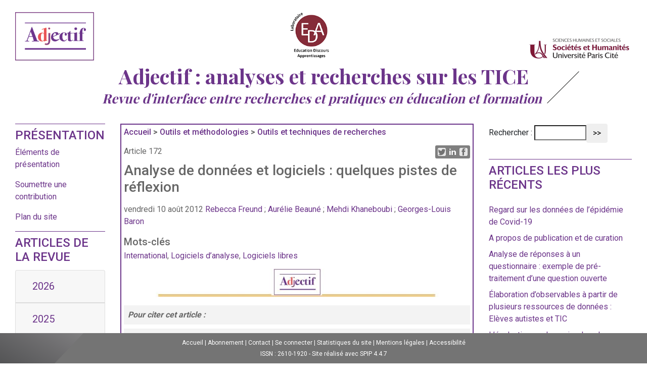

--- FILE ---
content_type: text/html; charset=utf-8
request_url: https://adjectif.net/spip.php?article172
body_size: 16709
content:
<!DOCTYPE html PUBLIC "-//W3C//DTD XHTML 1.0 Strict//EN"
        "http://www.w3.org/TR/xhtml1/DTD/xhtml1-strict.dtd">
<html xmlns="http://www.w3.org/1999/xhtml" xml:lang="fr" lang="fr" dir="ltr">
<head>
	<title>Analyse de données et logiciels : quelques pistes de réflexion - [Adjectif]</title>
		<!-- META DATA -->
	<meta http-equiv="Content-Type" content="text/html; charset=utf-8" />
	<meta http-equiv="Content-language" content="fr" />
	<meta name="language" content="fr" />
	<meta http-equiv="Content-Style-Type" content="text/css" />
	<meta http-equiv="Content-Script-Type" content="text/javascript" />
	<meta name="generator" content="SPIP 4.4.7" />
	<meta name="robots" content="noindex, nofollow" />
	<meta name="googlebot" content="noindex" />
	<!-- <link rel="schema.DCTERMS"  href="http://purl.org/dc/terms/" />
    <link rel="schema.DC"       href="http://purl.org/dc/elements/1.1/" /> -->
    
    <!-- 
    *****
    *****    Perso JPP
    *****
    -->

    <meta name="viewport" content="width=device-width, initial-scale=1, shrink-to-fit=no">

    <!-- Bootstrap -->
    <link rel="stylesheet" href="https://stackpath.bootstrapcdn.com/bootstrap/4.1.1/css/bootstrap.min.css" media="screen" integrity="sha384-WskhaSGFgHYWDcbwN70/dfYBj47jz9qbsMId/iRN3ewGhXQFZCSftd1LZCfmhktB" crossorigin="anonymous">
    <script src="https://code.jquery.com/jquery-3.3.1.slim.min.js" integrity="sha384-q8i/X+965DzO0rT7abK41JStQIAqVgRVzpbzo5smXKp4YfRvH+8abtTE1Pi6jizo" crossorigin="anonymous"></script>
    <script src="https://cdnjs.cloudflare.com/ajax/libs/popper.js/1.14.3/umd/popper.min.js" integrity="sha384-ZMP7rVo3mIykV+2+9J3UJ46jBk0WLaUAdn689aCwoqbBJiSnjAK/l8WvCWPIPm49" crossorigin="anonymous"></script> 
    <script src="https://stackpath.bootstrapcdn.com/bootstrap/4.1.1/js/bootstrap.min.js" integrity="sha384-smHYKdLADwkXOn1EmN1qk/HfnUcbVRZyYmZ4qpPea6sjB/pTJ0euyQp0Mk8ck+5T" crossorigin="anonymous"></script>
    
    <link rel="stylesheet" href="https://use.fontawesome.com/releases/v5.0.13/css/all.css" integrity="sha384-DNOHZ68U8hZfKXOrtjWvjxusGo9WQnrNx2sqG0tfsghAvtVlRW3tvkXWZh58N9jp" crossorigin="anonymous">
     
    <!-- Fonts Google -->
    <link href="https://fonts.googleapis.com/css?family=Playfair+Display:400,700" rel="stylesheet">
    <link href="https://fonts.googleapis.com/css?family=Roboto:300,400,500,700" rel="stylesheet">
    <link href="https://fonts.googleapis.com/css?family=Open+Sans:400,600" rel="stylesheet">    <!-- en remplacement de futura -->
    <!-- Styles -->
    <link rel="stylesheet" href="squelettes/styles/perso.css" media="screen">
    <link rel="stylesheet" href="squelettes/styles/printperso.css" media="print">
    
    <!--
    *****
    *****    Fin perso JPP
    *****
    -->
    
    
        <!-- META article -->
        <meta name="Description" content="La présente contribution vise à donner quelques références élémentaires sur les méthodes et les outils de traitement de données. L’exhaustivité n’y est pas recherchée. Il s’agit plutôt de rassembler un certain nombre d’éléments afin de guider d’éventuels questionnements allant en ce sens." />
          <meta name="Author" content="Georges-Louis Baron, Mehdi Khaneboubi, Aurélie Beauné, Rebecca Freund" />
          <meta name="Keywords" content="Logiciels libres, International, Logiciels d&#039;analyse" />
        <!-- META Dublin Core - voir: http://uk.dublincore.org/documents/dcq-html/  -->
        <meta name="DC.Type" content="Text.Serial.Journal" />
        <meta name="DC.Type.articleType" content="Articles" />
    <meta name="DC.title" content="Analyse de données et logiciels : quelques pistes de réflexion" />
        <meta name="DC.language" scheme="ISO639-1" content="fr" />
        <meta name="DC.identifier" scheme="DCTERMS.URI" content="https://adjectif.net/spip.php?article172" />
        <meta name="DC.source" scheme="DCTERMS.URI" content="https://adjectif.net" />
            <meta name="DC.creator" content="Georges-Louis Baron" /> 
            <meta name="DC.creator" content="Mehdi Khaneboubi" /> 
            <meta name="DC.creator" content="Aurélie Beauné" /> 
            <meta name="DC.creator" content="Rebecca Freund" />
        <meta name="DC.description" content="La pr&#233;sente contribution vise &#224; donner quelques r&#233;f&#233;rences &#233;l&#233;mentaires sur les m&#233;thodes et les outils de traitement de donn&#233;es. L&#039;exhaustivit&#233; n&#039;y est pas recherch&#233;e. Il s&#039;agit plut&#244;t de rassembler un certain nombre d&#039;&#233;l&#233;ments afin de guider d&#039;&#233;ventuels questionnements allant en ce sens." />
            <meta name="DC.subject" content="Logiciels libres; International; Logiciels d&#039;analyse; auteur1:Rebecca; auteur2:Aurélie; auteur3:Mehdi" />
        <meta name="DC.date" scheme="ISO8601" content="2012-08-10T09:30:13Z" />
    

              <link rel="shortcut icon" href="local/cache-gd2/16/ed3f8dbebaf731909448d099e031e1.ico?1730842548" type="image/x-icon" />

              <link rel="alternate" type="application/rss+xml" title="Syndiquer tout le site : Adjectif" href="spip.php?page=backend" />		
	
</head>
<body dir="ltr" class="fr article sect17 rub17 rub37 art172">
<!-- <div id="page" class="article art172"> -->

<div class="container container-adjectif">
<!-- *****************************************************************
	Bandeau, titre du site et menu langue
	Header and main menu (top and right) 
    ************************************************************* -->
	
<!-- L'entete du site -->

<!--  <div id="entete" class="pas_surlignable"> -->
<header>
<script>
  function cache(obj) {
    document.getElementById(obj).style.display='none';
  }
  function montre(obj) {
    document.getElementById(obj).style.display='inline-block';
  }
</script>

<div class="row noprint"> <!-- Bandeau d'entête -->


  <!-- LOGO du site -->
  <div class="col-md-12 d-flex justify-content-between align-items-baseline">
    <!-- <a href="https://adjectif.net" title="Accueil : Adjectif"><img src="squelettes/styles/img/logo-adjectif.png"></a> -->
    <a href="https://adjectif.net" title="Accueil : Adjectif"><img src="squelettes/styles/img/logo-adjectif.png" height="96px"></a>
    <!-- <img src="squelettes/styles/img/logo-FMSH-h138-transp.png" height="48px"> -->
    <img src="squelettes/styles/img/logo-EDA-h138-transp.png" height="96px">
    <!-- <img src="squelettes/styles/img/logo-SHS-descartes-univ-paris-h138-trans.png" height="98px"> -->
    <!-- <img src="squelettes/styles/img/logo-UniversiteParis-Sciences-humaines-et-sociales.png" height="48px" valign="base_line"> -->
    <img src="squelettes/styles/img/logo-paris-cite.png" height="48px" valign="base_line">
  </div>



</div> <!-- (row) bandeau d'entête -->

<!-- <div class="row">
  <div class="col-md-12 mt-2 text-center noprint">
    <img src="squelettes/styles/img/logos-adjectif-2019-transp.png" alt="Logo universités">
  </div>
</div> -->

<div class="row">
  <!-- <div class="col-md-3"></div> -->
  <div class="col-md-12 text-center noprint mb-2" style="position: relative;">
    <h1 class="titre-general">Adjectif : analyses et recherches sur les TICE</h1>
    <p class="titre-general" style="font-size: 1.6em; font-style: italic;">Revue d'interface entre recherches et pratiques en éducation et formation&nbsp;</p>
  <img src="squelettes/styles/img/barobl.png" alt="Barre oblique" style="position: absolute; top: 14px; left: 1067px;">
  </div>
</div>

<!-- </div> -->
</header>
<!-- entete -->
<div class="row">
	
	<!-- Colonne de gauche -->

	<div class="col-md-2 noprint">
		<div style="padding-top: 0.5em; border-top: 1px solid #6C358A;">
  <h4 style="color: #6C358A;">PRÉSENTATION</h4>
  <ul class="mt-2" style="font-size: 1em; line-height: 1.5em; color: #747474;">
    <li class="mb-3">
      <a href="spip.php?article499" class="breves-a">Éléments de présentation</a>
    </li>
    <li class="mb-3">
      <a href="spip.php?article467" class="breves-a">Soumettre une contribution</a>
    </li>
    <li class="mb-3">
      <a href="spip.php?page=plan" class="breves-a">Plan du site</a>
    </li>
  </ul>
</div>

<div  style="padding-top: 0.5em; border-top: 1px solid #6C358A;">
   <h4 style="color: #6C358A; margin-bottom: 0.5em;">ARTICLES DE<br>LA REVUE</h4>

   <div class="accordion" id="accordionColLeftParent">

      <div class="card">
         <div class="card-header" id="heading2025">
            <h5 class="mb-0">
               <button class="btn btn-link breves-a" type="button" data-toggle="collapse" data-target="#collapseOne"
                  aria-expanded="false" aria-controls="collapseOne" onclick="$('#centre').show(); $('#anciens').hide(); $('#thematiques').hide();">
                  2026
               </button>
            </h5>
         </div>
         <div id="collapseOne" class="collapse"
            aria-labelledby="heading2025" data-parent="#accordionColLeftParent">
            <div class="card-body">
               <a href="spip.php?page=numeros&amp;debut=2026-01-01&amp;fin=2026-06-30&amp;ref=2026%20S1" class=" breves-a">2026 - S1</a><br>
               <!-- <a href="spip.php?page=numeros&amp;debut=2026-07-01&amp;fin=2026-12-31&amp;ref=2026%20S2" class=" breves-a">2026 - S2</a><br> -->
            </div>
         </div>
      </div>

      <div class="card">
         <div class="card-header" id="heading2024">
            <h5 class="mb-0">
               <button class="btn btn-link breves-a" type="button" data-toggle="collapse" data-target="#collapseTwo"
                  aria-expanded="false" aria-controls="collapseOne" onclick="$('#centre').show(); $('#anciens').hide(); $('#thematiques').hide();">
                  2025
               </button>
            </h5>
         </div>
         <div id="collapseTwo" class="collapse"
            aria-labelledby="heading2024" data-parent="#accordionColLeftParent">
            <div class="card-body">
               <a href="spip.php?page=numeros&amp;debut=2025-01-01&amp;fin=2025-06-30&amp;ref=2025%20S1" class=" breves-a">2025 - S1</a><br>
               <a href="spip.php?page=numeros&amp;debut=2025-07-01&amp;fin=2025-12-31&amp;ref=2025%20S2" class=" breves-a">2025 - S2</a><br>
            </div>
         </div>
      </div>
         
      <div class="card">
         <div class="card-header" id="headingThree">
            <h5 class="mb-0">
               <button class="btn btn-link collapsed" type="button"  data-toggle="collapse" data-target="#collapseThree"
                  aria-expanded="false" aria-controls="collapseThree" onclick="$('#centre').hide(); $('#anciens').show(); $('#thematiques').hide();">
                  <!-- <a href="spip.php?page=numeros&amp;a=2017&amp;t=0" class=" breves-a">Articles années<br>précédentes</a>  -->
                  <a href="#" class=" breves-a">Articles années<br>précédentes</a> 
               </button>
            </h5>
         </div>
         <div id="collapseThree" class="collapse" aria-labelledby="headingThree" data-parent="#accordionColLeftParent">
            <!-- <div class="card-body">
            </div> -->
         </div>
      </div>  

      <div class="card">
         <div class="card-header" id="headingFour">
            <h5 class="mb-0">
               <button class="btn btn-link collapsed" type="button"  data-toggle="collapse" data-target="#collapseFour"
                  aria-expanded="false" aria-controls="collapseFour" onclick="$('#centre').hide(); $('#anciens').hide(); $('#thematiques').show();">
                  <!-- <a href="spip.php?page=numeros&amp;a=2017&amp;t=0" class=" breves-a">Articles années<br>précédentes</a>  -->
                  <a href="#" class=" breves-a">Numéros<br>Thématiques</a> 
                  <!-- Numéros<br>Thématiques -->
               </button>
            </h5>
         </div>
         <div id="collapseFour" class="collapse" aria-labelledby="headingFour" data-parent="#accordionColLeftParent">
            <!-- <div class="card-body">
            </div> -->
         </div>
      </div>

   </div>
</div>
<div style="padding-top: 0.5em; margin-top: 1em; border-top: 1px solid #6C358A; height: 300px;">
  <h4 style="color: #6C358A; margin-bottom: 0.5em;">SITES ASSOCIÉS</h4>
  <div style="text-align: center;">
    <a href="http://frantice.net/" target="_blank"><img src="squelettes/styles/img/LogoFT.jpg" width="160px" alt="Logo frantice"></a>
    <!-- <a href="http://atief.fr/" target="_blank"><img src="squelettes/styles/img/logo-atief.png" width="70px" alt="Logo Atief"></a> -->
    <!-- <a href="http://ific.auf.org/" target="_blank"><img src="squelettes/styles/img/logo-ific.png" width="70px" alt="Logo IFIC"></a> -->
    <br><br>
    <a href="http://www.epi.asso.fr/" target="_blank"><img src="squelettes/styles/img/logo-epi.png" width="70px" alt="Logo Epi"></a>
    &nbsp;&nbsp;&nbsp;&nbsp;
    <a href="http://sticef.univ-lemans.fr/" target="_blank"><img src="squelettes/styles/img/logo-sticef.png" width="70px"
        alt="Logo Sticef"></a>
  </div>
</div>	</div>

		
		
		<!-- *****************************************************************
			Contenu principal (centre)
			************************************************************* -->
<div class="col-md-7" id="centre">

<!-- *****************************************************************
	Contenu principal (centre)
	Main content (center) 
    ************************************************************* -->

    <div id="bloc-contenu" class="bloc-contenu">
      <div class="article-info-rubrique">
        <h6 class="mb-3">
        <a href="https://adjectif.net" class="breves-a" title="Accueil : Adjectif">Accueil</a>
        
            
              <b class='separateur'>&gt;</b> 
              <a href="https://adjectif.net/spip.php?rubrique17" class="breves-a">Outils et méthodologies</a>
            
              <b class='separateur'>&gt;</b> 
              <a href="https://adjectif.net/spip.php?rubrique37" class="breves-a">Outils et techniques de recherches</a>
            
		</h6>

		<div class="d-flex justify-content-between">
			
			<span>Article 172</span>
			<span><a href="https://twitter.com/intent/tweet?url=https://adjectif.net/spip.php?article172" title="Partager sur Twitter" target="_blank"><img src="squelettes/styles/img/logo-twitter.png" alt="Logo Twitter"></a><a href="https://www.linkedin.com/shareArticle?url=https://adjectif.net/spip.php?article172" title="Partager sur LinkedIn" target="_blank"><img src="squelettes/styles/img/logo-in.png" alt="Logo LinkedIn"></a><a href="https://www.facebook.com/login.php?skip_api_login=1&api_key=966242223397117&signed_next=1&next=https://www.facebook.com/sharer/sharer.php?u=https://adjectif.net/spip.php?article172&cancel_url=https://www.facebook.com/dialog/close_window/?app_id=966242223397117&connect=0=_&display=popup&locale=fr_FR" title="Partager sur Facebook" target="_blank"><img src="squelettes/styles/img/logo-facebook.png" alt="Logo Facebook"></a></span>
		</div>
	
        
        
        <div class="ligne-debut"></div><!-- ligne-debut -->
      </div><!-- article-info-rubrique -->
      
      <div class="cartouche">
			
			
			<h3 class="titre-article">Analyse de données et logiciels&nbsp;: quelques pistes de réflexion</h3>
            
      		<div class="detail mb-2">
				<span class="date">vendredi 10 août 2012</span>
                 
				<span class="auteurs"><a href="spip.php?auteur43" class="breves-a" title="Rebecca Freund">Rebecca Freund</a>
    
 ;
    
        <a href="spip.php?auteur22" class="breves-a" title="Aurélie Beauné">Aurélie Beauné</a>
    
 ;
    
        <a href="spip.php?auteur14" class="breves-a" title="Mehdi Khaneboubi">Mehdi Khaneboubi</a>
    


    ;
    
        <a href="spip.php?auteur2" class="breves-a" title="Georges-Louis Baron">Georges-Louis Baron</a></span>
     		 </div><!-- detail -->
		
		<!-- Mots cles -->
		
		
			<div id="mots-cles_associes">
				<h5 class="mb-1" style="font-size: 1.25em;">Mots-clés</h5>
				
					<a href="spip.php?mot83" class="breves-a" title="info articles lies mot">International</a>,
					<a href="spip.php?mot109" class="breves-a" title="info articles lies mot">Logiciels d&#8217;analyse</a>,
					<a href="spip.php?mot78" class="breves-a" title="info articles lies mot">Logiciels libres</a>
			</div>
		
             
    <div class="ligne-debut"></div>		
      </div><!-- cartouche -->
<div style="clear: both;"></div>

		<div class="chapo"><div class='spip_document_356 spip_document spip_documents spip_document_image spip_documents_center spip_document_center'>
<figure class="spip_doc_inner">

 <a href="IMG/jpg/logoadjectiftraitorangehaut.jpg"  class="spip_doc_lien mediabox" type="image/jpeg">
		<img src='local/cache-vignettes/L560xH57/logoadjectiftraitorangehaut-357de.jpg?1730842620' width='560' height='57' alt='' /></a>
</figure>
</div>
<p><i> <strong>Pour citer cet article&nbsp;:</strong> </i></p>
<p>Freund Rebecca, Beauné Aurélie, Khaneboubi Mehdi et Baron Georges-Louis (2012). Analyse de données et logiciels&nbsp;: quelques pistes de réflexion. <i>Adjectif.net</i> [En ligne] <a href="http://www.adjectif.net/spip/spip.php?article172" class="spip_url spip_out auto" rel="nofollow external">http://www.adjectif.net/spip/spip.php?article172</a></p>
<p><i> <strong>Résumé&nbsp;:</strong> </i></p>
<p>Les logiciels de traitement de données sont nombreux et puissants. Désormais, toute recherche à caractère empirique y a recours. Ils permettent de repérer un ordre dans ce qui semble à l’œil nu un fatras, d’identifier des relations entre variables, des liaisons statistiques, de conduire des tests statistiques. On les utilise en particulier massivement dans le cadre d’approches qualitatives où le matériau travaillé est un texte, une transcription d’entretien par exemple. L’utilisation de ces logiciels demande une certaine compréhension du processus réalisé. Surtout, ils font uniquement partie d’une étape préalable à l’importante question de l’interprétation des résultats.</p>
<p><i> <strong>Mots clés&nbsp;: </strong> </i></p>
<p>International, Logiciels d’analyse, Logiciels libres</p>
<div class='spip_document_357 spip_document spip_documents spip_document_image spip_documents_center spip_document_center'>
<figure class="spip_doc_inner">

 <a href="IMG/jpg/logocctraitorangebas.jpg"  class="spip_doc_lien mediabox" type="image/jpeg">
		<img src='local/cache-vignettes/L560xH44/logocctraitorangebas-3b2ec.jpg?1730842620' width='560' height='44' alt='' /></a>
</figure>
</div></div>
		<div class="texte"><h2 class="spip">Ressources et outils génériques</h2>
<p>Face à la prolifération d’outils de traitement des données d’enquête ainsi qu’aux discours promotionnels, il n’est pas très facile de s’y retrouver. Voici un échantillon de références générales.</p>
<ul class="spip" role="list"><li>L’ouvrage rédigé par Philippe Cibois portant sur les méthodes d’analyse d’enquêtes et édité en 2005 est un classique. Il est maintenant librement téléchargeable en ligne&nbsp;: Cibois, P. (2007). <i>Les méthodes d’analyse d’enquêtes</i>. Que sais-je&nbsp;? Paris&nbsp;: Presses Universitaires de France. Consulté le 8 août 2012, disponible sur&nbsp;: <br class='autobr' />
<a href="http://classiques.uqac.ca/contemporains/cibois_philippe/metho_analyse_enquetes/metho_analyse_enquetes.html" class="spip_out" rel="external">http://classiques.uqac.ca/contemporains/cibois_philippe/metho_analyse_enquetes/metho_analyse_enquetes.html</a></li></ul><ul class="spip" role="list"><li>Certains <a href="http://forums.futura-sciences.com/logiciel-software-open-source/178388-logiciel-de-traitement-de-donnees-me-conseillez.html" class="spip_out" rel="external">forums</a> peuvent, par exemple, être source d’aiguillages diversifiés.</li></ul><ul class="spip" role="list"><li>La <a href="http://www.framasoft.net/" class="spip_out" rel="external">plateforme Framasoft</a> consacrée aux logiciels libres (qui ne sont pas nécessairement gratuits) organise en fonction d’un classement thématique des outils diversifiés&nbsp;; il est également possible d’y rechercher des outils spécifiques.</li></ul><ul class="spip" role="list"><li>La <a href="http://fr.wikipedia.org/wiki/Comparaison_de_logiciels_de_statistiques" class="spip_out" rel="external">page Wikipedia</a> consacrée aux logiciels de traitement statistique permet d’appréhender succinctement les logiciels disponibles.</li></ul><ul class="spip" role="list"><li>La <a href="http://www.content-analysis.de/software" class="spip_out" rel="external">plateforme content-analysis.de</a> rassemble également un certain nombre de logiciels pour l’analyse des données, l’ensemble du contenu est en langue anglaise.</li></ul><ul class="spip" role="list"><li>Le <a href="http://cmap.ihmc.us/" class="spip_out" rel="external">logiciel CMAP</a> correspond à un outil de construction de cartes mentales. Libre et gratuit, ce logiciel peut aussi bien servir la préparation des enquêtes qu’à leurs présentations finales.</li></ul>
<p>On présentera par la suite trois outils d’analyses statistiques qui n’illustrent pas nécessairement toute la variété des outils, mais qui sont puissants et utilisés par diverses communautés de chercheurs. Nous n’aborderons donc pas dans cette contribution plusieurs autres produits qui sont très utilisés dans le monde la recherche, en particulier ALCESTE<span class="spip_note_ref">&nbsp;[<a href="#nb1" class="spip_note" rel="appendix" title="http://fr.wikipedia.org/wiki/Alceste_%28logiciel%29" id="nh1">1</a>]</span> pour l’analyse de textes (avec sa variante libre IRAMUTEQ<span class="spip_note_ref">&nbsp;[<a href="#nb2" class="spip_note" rel="appendix" title="http://www.iramuteq.org" id="nh2">2</a>]</span>), SPHINX<span class="spip_note_ref">&nbsp;[<a href="#nb3" class="spip_note" rel="appendix" title="www.lesphinx-developpement.fr/" id="nh3">3</a>]</span> et NVIVO<span class="spip_note_ref">&nbsp;[<a href="#nb4" class="spip_note" rel="appendix" title="http://www.qsrinternational.com/other-languages_french.aspx" id="nh4">4</a>]</span>, très employé aux États-Unis.</p>
<h2 class="spip">Trois exemples de logiciels d’analyses statistiques</h2>
<p>Cette présentation constitue une première présentation de logiciels couramment utilisés dans les milieux universitaires. Ces trois logiciels sont disponibles pour Windows, MacOs et Linux. Il est n’est sans doute pas inutile de rappeler ici que, quel que soit le logiciel utilisé, quatre grandes étapes jalonnent le processus d’analyse de données&nbsp;: l’importation des données, leurs <i>toilettages</i>, l’analyse statistique et l’interprétation des résultats.</p>
<p><strong>Un logiciel libre&nbsp;: R</strong></p>
<p>Similaire au langage de programmation <i>S</i> développé dans les laboratoires Bell, <a href="http://cran.r-project.org/" class="spip_out" rel="external"><i>R</i></a> <a href="http://cran.r-project.org/" class="spip_out" rel="external">est un langage et un logiciel</a> de traitement statistique qui fait partie des projets GNU (acronyme récursif signifiant&nbsp;: <strong>G</strong><i>nu’s </i><strong>N</strong><i>ot </i><strong>U</strong><i>nix</i>) lancés par Richard Stallman en 1984 qui manifestait la possibilité d’échanger des programmes librement et légalement (voir la page Wikipédia <a href="http://fr.wikipedia.org/wiki/GNU" class="spip_out" rel="external">dédiée</a>). Du point de vue du traitement statistique, <i>R</i> permet de réaliser toutes les analyses et représentations graphiques imaginables, les fonctions statistiques sont <i>up to date</i>, ouvertes et soumises à un processus de validation par les pairs. Il est intéressant de signaler que les logiciels <i>SAS</i>, <i>Statistica</i> ou <i>SPSS</i> intègrent <i>R</i> dans leurs interfaces.</p>
<p>La prise en main de <i>R</i> n’est pas nécessairement évidente, mais il existe de nombreuses communautés actives permettant de parer aux difficultés rencontrées lors des premières utilisations. On citera&nbsp;:</p>
<ul class="spip" role="list"><li>Le document d’initiation de Julien Barnier <a href="http://alea.fr.eu.org/pages/intro-R" class="spip_out" rel="external"><i>Introduction à R</i></a><i>,</i></li><li>La page des documents d’initiations multilingues sur le <a href="http://cran.r-project.org/other-docs.html" class="spip_out" rel="external">site du projet</a>,</li><li>La liste de discussion en français <a href="https://groupes.renater.fr/sympa/info/r-soc" class="spip_out" rel="external">R-soc</a>,</li><li>Le <a href="http://abcdr.2sigma.fr/" class="spip_out" rel="external">site collaboratif de partage d’astuces</a>,</li><li>Le <a href="http://forums.cirad.fr/logiciel-R/" class="spip_out" rel="external">forum francophone des utilisateurs</a> de <i>R</i>,</li><li>Des tutoriels vidéos sont également disponibles sur le <a href="http://www3.unil.ch/wpmu/asi/" class="spip_out" rel="external">site de l’Université de Lausanne</a>.</li></ul>
<p>On trouvera des ressources en anglais notamment sur le site d’aide <a href="http://stackoverflow.com/questions/tagged/r" class="spip_out" rel="external">Stack Overflow</a>, sur la liste de discussion officielle <a href="https://stat.ethz.ch/mailman/listinfo/r-help" class="spip_out" rel="external">R help</a><i>, et/ou</i> avec le hashtag <a href="https://twitter.com/#!/search/?q=%23rstats&amp;src=hash" class="spip_out" rel="external"><i>#rstats</i></a> sur <i>twitter</i>.</p>
<p>Dans sa forme minimale, le logiciel <i>R</i> se présente sous la forme d’une console presque nue, mais il existe différentes interfaces graphiques permettant de faciliter les premières manipulations&nbsp;:</p>
<ul class="spip" role="list"><li>On recommandera tout particulièrement l’environnement <a href="http://rstudio.org/" class="spip_out" rel="external">Rstudio</a> qui est multiplateforme,</li><li><a href="http://socserv.mcmaster.ca/jfox/Misc/Rcmdr/%7CRcmdr" class="spip_out" rel="external">R-commander</a> qui ajoute des menus et une interface graphique au langage (fonctionne aussi indépendamment du système d’exploitation utilisé),</li><li>On citera aussi le <i>fork</i> <a href="http://www.red-r.org/" class="spip_out" rel="external">Red-R</a> qui permet de concevoir l’analyse statistique comme des flux de données.</li></ul>
<p>Si l’apprentissage de <i>R</i>, proche de celui d’un langage de programmation, a tendance à effrayer les novices, R reste un des logiciels de traitement statistique les plus utilisé grâce à la variété des analyses possible et la simplicité de la manipulation des données.</p>
<p><strong>Deux logiciels propriétaires très répandus</strong></p>
<p><i>SPSS</i></p>
<p>Le logiciel <i>SPSS</i> est un des plus populaires pour le traitement des données. Créé en 1968, <i>SPSS</i> est très puissant et dispose d’un très grand nombre de fonctions statistiques. Il est disponible en plusieurs versions avec des fonctions spécialisées. Comme il est très populaire, il y a beaucoup de tutoriels disponibles, dont la plupart sont en anglais. On peut citer, parmi les tutoriels&nbsp;:</p>
<ul class="spip" role="list"><li><a href="http://pages.usherbrooke.ca/spss/" class="spip_out" rel="external">Le site</a> en français de formation à distance de l’université de Sherbrooke.</li><li>Une <a href="http://www.youtube.com/playlist?list=UUIuf4jkF7kB7wgrrWQIUcpg&amp;feature=plcp" class="spip_out" rel="external">série de vidéos en français</a>, concernant la régression linéaire multiple et l’ANOVA.</li><li>Une <a href="http://www.indiana.edu/~statmath/stat/spss/win/" class="spip_out" rel="external">page de l’Université d’Indiana</a>, pour démarrer sur SPSS en anglais&nbsp;;</li><li>Une <a href="http://www.youtube.com/watch?v=eTHvlEzS7qQ" class="spip_out" rel="external">introduction filmée</a> en anglais sur YouTube.</li></ul>
<p><i>Modalisa</i></p>
<p>La première version de Modalisa, sortie en 1987, avait été baptisée &#171;&nbsp;Sherlock&nbsp;&#187;<span class="spip_note_ref">&nbsp;[<a href="#nb5" class="spip_note" rel="appendix" title="extrait de la pageWikipédia" id="nh5">5</a>]</span>&nbsp;: l’ambition était de constituer un outil accessible tant aux informaticiens qu’aux néophytes en matière d’informatique ou de statistiques et il a été réédité par Philippe Chappot et Jean-Luc Van Impe.</p>
<p>Il permet de gérer les réponses quantitatives et qualitatives des enquêtes&nbsp;: les données peuvent être inventoriées en fonction de trois catégories couvrant les questions fermées, les questions à choix multiples ou celles ouvertes (réponse unique, réponses multiples, texte). On peut ensuite visualiser les résultats de l’analyse au moyen de courbes et de graphiques diversifiés (histogrammes, camemberts, boîtes à moustache, etc). Le logiciel permet des tris croisés et comporte beaucoup de fonctions qui sont détaillées en ligne sur le site de Modalisa dans la rubrique <a href="http://www.modalisa.com/2Logiciel.htm" class="spip_out" rel="external">Logiciel</a>. La rubrique &#171;&nbsp;ressources&nbsp;&#187; de ce même site comporte plusieurs tutoriels non animés.</p>
<p>On mentionnera donc finalement une série de six tutoriels vidéos assez clairs et d’une durée moyenne de cinq minutes, accessibles en ligne sur YouTube, qui présentent une version un peu ancienne mais dont les bases restent assez similaires&nbsp;:</p>
<ol class="spip" role="list"><li><a href="http://www.youtube.com/watch?v=mTZDJ6ahNNw" class="spip_out" rel="external">Installation et premiers pas</a></li><li><a href="http://www.youtube.com/watch?v=V5J6Lbj0RTM" class="spip_out" rel="external">Les tris croisés, χ² (Khi carré) et insertion des graphiques dans un document texte</a></li><li> <a href="http://www.youtube.com/watch?v=cuYEU3i3_R4" class="spip_out" rel="external">Reprise du χ² (Khi carré), recodage/regroupement de variables et différents types de question</a></li><li><a href="http://www.youtube.com/watch?v=KmCr1JBWfJQ" class="spip_out" rel="external">Traitement des questions de type &#171;&nbsp;texte&nbsp;&#187;, recherche d’occurrences, fréquences, regroupement, dictionnaire</a>…</li><li><a href="http://www.youtube.com/watch?v=dWn-BP4EQVA" class="spip_out" rel="external">Sous populations et variables spéciales</a></li><li><a href="http://www.youtube.com/watch?v=smMawhJRRmQ" class="spip_out" rel="external">Indice synthétique, variable score</a></li></ol>
<p><i>Modalisa</i> présente l’originalité de mettre à disposition des utilisateurs des fonctions issues des écoles statistiques françaises comme le pourcentage d&#8217;écart maximal pour le test de khi deux de contingence, ou l&#8217;analyse factorielle des correspondances.</p>
<p>Comme nous l&#8217;avons déjà dit, bien d’autres systèmes existent, chacun ayant des fonctionnalités propres et des possibilités spécifiques. On citera par exemple le logiciel libre et gratuit <a href="http://gretl.sourceforge.net/" class="spip_out" rel="external">Gretl</a> spécialisé dans le traitement de séries chronologiques. Le plus important, sans doute, est d’utiliser un produit courant dans le laboratoire ou le milieu où on travaille, afin de pouvoir bénéficier de ressources et s&#8217;inscrire dans une communauté de pratique. Il convient d&#8217;utiliser ces logiciels avec parcimonie et à bon escient, en se concentrant sur les types de traitement que l’on maîtrise suffisamment. L’enjeu est d’être ensuite capable d’interpréter correctement les résultats obtenus.</p></div>
		
		<div class="notes"><div id="nb1">
<p><span class="spip_note_ref">[<a href="#nh1" class="spip_note" title="Notes 1" rev="appendix">1</a>]&nbsp;</span><a href="http://fr.wikipedia.org/wiki/Alceste_%28logiciel%29" class="spip_out" rel="external">http://fr.wikipedia.org/wiki/Alceste_%28logiciel%29</a></p>
</div><div id="nb2">
<p><span class="spip_note_ref">[<a href="#nh2" class="spip_note" title="Notes 2" rev="appendix">2</a>]&nbsp;</span><a href="http://www.iramuteq.org/" class="spip_out" rel="external">http://www.iramuteq.org</a></p>
</div><div id="nb3">
<p><span class="spip_note_ref">[<a href="#nh3" class="spip_note" title="Notes 3" rev="appendix">3</a>]&nbsp;</span><a href="http://www.lesphinx-developpement.fr/" class="spip_out" rel="external">www.lesphinx-developpement.fr/</a></p>
</div><div id="nb4">
<p><span class="spip_note_ref">[<a href="#nh4" class="spip_note" title="Notes 4" rev="appendix">4</a>]&nbsp;</span><a href="http://www.qsrinternational.com/other-languages_french.aspx" class="spip_out" rel="external">http://www.qsrinternational.com/other-languages_french.aspx</a></p>
</div><div id="nb5">
<p><span class="spip_note_ref">[<a href="#nh5" class="spip_note" title="Notes 5" rev="appendix">5</a>]&nbsp;</span>extrait de la <a href="http://fr.wikipedia.org/wiki/Modalisa" class="spip_out" rel="external">page</a>Wikipédia</p>
</div></div>
		
		<br class="nettoyeur noprint" />


		

		
		
		<!-- Derniers articles des auteurs de l'article -->
		
			<div class="ps noprint" id="articles-recents-auteur">
				
				<h4><a href="spip.php?auteur22" class="breves-a" title="Aurélie Beauné">Aurélie Beauné</a></h4>	
					
					<h5><em>Articles de cet auteur</em></h5>
					<ul>
						
						<li>	
							<a href="spip.php?article421" class="breves-a" title="Ce document fait état des activités associées à l’animation du portique Adjectif.net en 2016. Il retrace les évolutions du projet, celles de l’équipe responsable depuis la création du site et tâche de déterminer les perspectives envisageables dans un contexte, par nature, changeant.">Rapport d’activités du portique Adjectif.net en 2016</a>
						</li>
							
						<li>	
							<a href="spip.php?article380" class="breves-a" title="Ce document fait état des activités associées à l’animation du portique Adjectif.net en 2015.">Les activités du portique Adjectif.net en 2015</a>
						</li>
							
						<li>	
							<a href="spip.php?article369" class="breves-a" >Contribution à l&#8217;étude des pratiques instrumentées des formateurs d&#8217;adultes&nbsp;: le cas du Diplôme Initial de Langue Française (DILF)</a>
						</li>
							
						<li>	
							<a href="spip.php?article334" class="breves-a" title="Cette contribution présente un ensemble de ressources bibliographiques relatives au thème de l&#039;apprentissage mobile dans les pays du sud. Elle se base sur le travail réalisé par l&#039;équipe du portique ADJECTIF dans le cadre de la première phase du projet VSTICE.">À propos d&#8217;apprentissage mobile dans les pays du sud</a>
						</li>
							
						<li>	
							<a href="spip.php?article329" class="breves-a" title="Ce texte fait synthétiquement le point sur les activités du portique ADJECTIF (Accompagnement décentralisé des Jeunes Chercheurs en TIC dans un cadre Francophone) dans un contexte de redéfinition de ses objectifs et de recherche de soutiens symboliques, matériels ou financiers qui pourraient les stimuler dans l’avenir.">À propos de l’activité du portique ADJECTIF en 2014</a>
						</li>
							
						<li><a href="spip.php?auteur22" class="breves-a" title="suite">[...]</a></li>
					</ul>
					
				
				<h4><a href="spip.php?auteur2" class="breves-a" title="Georges-Louis Baron">Georges-Louis Baron</a></h4>	
					
					<h5><em>Articles de cet auteur</em></h5>
					<ul>
						
						<li>	
							<a href="spip.php?article656" class="breves-a" title="Cet article présente un bilan d&#039;activité de la revue Adjectif : analyses et recherches sur les TICE pour l&#039;année 2025 ainsi que des pistes de réflexion.">Bref compte rendu d’activité 2025 pour adjectif.net</a>
						</li>
							
						<li>	
							<a href="spip.php?article647" class="breves-a" title="Cette contribution est une analyse de données relativement aux compétences des élèves en littératie des données">Quelles compétences en littératie des données des lycéens&nbsp;?</a>
						</li>
							
						<li>	
							<a href="spip.php?article639" class="breves-a" title="Cet article présente le rapport d&#039;activité de la revue Adjectif : analyses et recherches sur les TICE pour l&#039;année 2024.">Synthèse sur le fonctionnement de la revue Adjectif.net en 2024</a>
						</li>
							
						<li>	
							<a href="spip.php?article632" class="breves-a" title="Les lignes qui suivent proposent des réflexions sur l&#039;IA en éducation.">L’IA générative en éducation&nbsp;: quelques pistes de recherche</a>
						</li>
							
						<li>	
							<a href="spip.php?article630" class="breves-a" title="Cet éditorial présente des synthèses des ateliers tenus lors du colloque Didapro 10 qui s&#039;est tenu fin janvier 2024 à Louvain la Neuve">Editorial du numéro thématique 2024-01 de la revue Adjectif</a>
						</li>
							
						<li><a href="spip.php?auteur2" class="breves-a" title="suite">[...]</a></li>
					</ul>
					
				
				<h4><a href="spip.php?auteur14" class="breves-a" title="Mehdi Khaneboubi">Mehdi Khaneboubi</a></h4>	
					
					<h5><em>Articles de cet auteur</em></h5>
					<ul>
						
						<li>	
							<a href="spip.php?article594" class="breves-a" title="Dans cet article, les auteurs présentent une ressource pouvant être proposée dans le cadre de formations à l&#039;informatique.">Un espace de formation francophone des enseignants, dédié à l’apprentissage de l’informatique, dans le secondaire</a>
						</li>
							
						<li>	
							<a href="spip.php?article508" class="breves-a" title="Cet article précise l&#039;appel à communication thématique de la revue Adjectif : Production d’écrits et technologies, coordonné par Emmanuelle Voulgre et Mehdi Khaneboubi">Production d’écrits et technologies&nbsp;: appel à communication thématique de la revue Adjectif</a>
						</li>
							
						<li>	
							<a href="spip.php?article536" class="breves-a" title="L&#039;appel à communication thématique de la revue Adjectif : Production d’écrits et technologies est prolongé jusqu&#039;au 30 juin 2020.">Prolongement de l&#8217;appel à contribution sur la production d&#8217;écrits et technologies</a>
						</li>
							
						<li>	
							<a href="spip.php?article529" class="breves-a" title="Cette contribution explique comment produire des documents multimédias sans recours à un traitement de texte classique."> Produire un texte, structuré, sans traitement de texte </a>
						</li>
							
						<li>	
							<a href="spip.php?article524" class="breves-a" title="Cet article à caractère méthodologique présente un cas concret d&#039;analyse de données publiques relativement à la pandémie de coronavirus.">Regard sur les données de l’épidémie de Covid-19</a>
						</li>
							
						<li><a href="spip.php?auteur14" class="breves-a" title="suite">[...]</a></li>
					</ul>
					
				
				<h4><a href="spip.php?auteur43" class="breves-a" title="Rebecca Freund">Rebecca Freund</a></h4>	
					
					<h5><em>Articles de cet auteur</em></h5>
					<ul>
						
						<li>	
							<a href="spip.php?article171" class="breves-a" >Soumettre une contribution</a>
						</li>
							
						<li><a href="spip.php?auteur43" class="breves-a" title="suite">[...]</a></li>
					</ul>
					
				
			</div><!-- notes chapo -->
		

		

		<!-- Forums -->
		
		<div class="noprint">
		
	</div>

	</div><!-- bloc-contenu -->


<!-- </div> -->

</div> <!-- col-md-7 -->

<div class="col-md-7" id="anciens" style="display: none;">
		<div id="bloc-contenu" >
        <div class="edito-titre bloc-contenu">
            <h4>ARTICLES ANNÉES PRÉCÉDENTES</h4>
            <div  style="padding-top: 0.5em; border-top: 1px solid #6C358A;">
                <!-- <h4 style="color: #6C358A; margin-bottom: 0.5em;">ARTICLES DE LA REVUE</h4> -->
                
                <div class="accordion" id="accordionColCenterParent">

                    <div class="card">
                        <div class="card-header" id="heading2024">
                            <h5 class="mb-0">
                                <button class="btn btn-link breves-a" type="button" data-toggle="collapse"
                                data-target="#collapse2024"
                                aria-expanded="false" aria-controls="collapse2024">
                                2024
                                </button>
                            </h5>
                        </div>
                        <div id="collapse2024" class="collapse" aria-labelledby="heading2024" data-parent="#accordionColCenterParent">
                            <div class="card-body">
                                <a href="spip.php?page=numeros&amp;debut=2024-01-01&amp;fin=2024-06-30&amp;ref=2024%20S1" class=" breves-a">2024 - S1</a><br>
                                <a href="spip.php?page=numeros&amp;debut=2024-07-01&amp;fin=2024-12-31&amp;ref=2024%20S2" class=" breves-a">2024 - S2</a><br>
                            </div>
                        </div>
                    </div>

                    <div class="card">
                        <div class="card-header" id="heading2023">
                            <h5 class="mb-0">
                                <button class="btn btn-link breves-a" type="button" data-toggle="collapse"
                                data-target="#collapse2023"
                                aria-expanded="false" aria-controls="collapse2023">
                                2023
                                </button>
                            </h5>
                        </div>
                        <div id="collapse2023" class="collapse" aria-labelledby="heading2023" data-parent="#accordionColCenterParent">
                            <div class="card-body">
                                <a href="spip.php?page=numeros&amp;debut=2023-01-01&amp;fin=2023-06-30&amp;ref=2023%20S1" class=" breves-a">2023 - S1</a><br>
                                <a href="spip.php?page=numeros&amp;debut=2023-07-01&amp;fin=2023-12-31&amp;ref=2023%20S2" class=" breves-a">2023 - S2</a><br>
                            </div>
                        </div>
                    </div>

                    <div class="card">
                        <div class="card-header" id="heading2022">
                            <h5 class="mb-0">
                                <button class="btn btn-link breves-a" type="button" data-toggle="collapse"
                                data-target="#collapse2022"
                                aria-expanded="false" aria-controls="collapse2022">
                                2022
                                </button>
                            </h5>
                        </div>
                        <div id="collapse2022" class="collapse" aria-labelledby="heading2022" data-parent="#accordionColCenterParent">
                            <div class="card-body">
                                <a href="spip.php?page=numeros&amp;debut=2022-01-01&amp;fin=2022-03-31&amp;ref=2022%20T1" class=" breves-a">2022 - T1</a><br>
                                <a href="spip.php?page=numeros&amp;debut=2022-04-01&amp;fin=2022-06-30&amp;ref=2022%20T2" class=" breves-a">2022 - T2</a><br>
                                <a href="spip.php?page=numeros&amp;debut=2022-07-01&amp;fin=2022-09-30&amp;ref=2022%20T3" class=" breves-a">2022 - T3</a><br>
                                <a href="spip.php?page=numeros&amp;debut=2022-10-01&amp;fin=2022-12-31&amp;ref=2022%20T4" class=" breves-a">2022 - T4</a>  
                            </div>
                        </div>
                    </div>

                    <div class="card">
                        <div class="card-header" id="heading2021">
                            <h5 class="mb-0">
                                <button class="btn btn-link breves-a" type="button" data-toggle="collapse"
                                data-target="#collapse2021"
                                aria-expanded="false" aria-controls="collapse2021">
                                2021
                                </button>
                            </h5>
                        </div>
                        <div id="collapse2021" class="collapse" aria-labelledby="heading2021" data-parent="#accordionColCenterParent">
                            <div class="card-body">
                                <a href="spip.php?page=numeros&amp;debut=2021-01-01&amp;fin=2021-03-31&amp;ref=2021%20T1" class=" breves-a">2021 - T1</a><br>
                                <a href="spip.php?page=numeros&amp;debut=2021-04-01&amp;fin=2021-06-30&amp;ref=2021%20T2" class=" breves-a">2021 - T2</a><br>
                                <a href="spip.php?page=numeros&amp;debut=2021-07-01&amp;fin=2021-09-30&amp;ref=2021%20T3" class=" breves-a">2021 - T3</a><br>
                                <a href="spip.php?page=numeros&amp;debut=2021-10-01&amp;fin=2021-12-31&amp;ref=2021%20T4" class=" breves-a">2021 - T4</a>  
                            </div>
                        </div>
                    </div>

                    <div class="card">
                        <div class="card-header" id="heading2020">
                            <h5 class="mb-0">
                                <button class="btn btn-link breves-a" type="button" data-toggle="collapse"
                                data-target="#collapse2020"
                                aria-expanded="false" aria-controls="collapse2020">
                                2020
                                </button>
                            </h5>
                        </div>
                        <div id="collapse2020" class="collapse" aria-labelledby="heading2020" data-parent="#accordionColCenterParent">
                            <div class="card-body">
                                <a href="spip.php?page=numeros&amp;debut=2020-01-01&amp;fin=2020-03-31&amp;ref=2020%20T1" class=" breves-a">2020 - T1</a><br>
                                <a href="spip.php?page=numeros&amp;debut=2020-04-01&amp;fin=2020-06-30&amp;ref=2020%20T2" class=" breves-a">2020 - T2</a><br>
                                <a href="spip.php?page=numeros&amp;debut=2020-07-01&amp;fin=2020-09-30&amp;ref=2020%20T3" class=" breves-a">2020 - T3</a><br>
                                <a href="spip.php?page=numeros&amp;debut=2020-10-01&amp;fin=2020-12-31&amp;ref=2020%20T4" class=" breves-a">2020 - T4</a>  
                            </div>
                        </div>
                    </div>

                    <div class="card">
                        <div class="card-header" id="heading2019">
                            <h5 class="mb-0">
                                <button class="btn btn-link breves-a" type="button" data-toggle="collapse"
                                data-target="#collapse2019"
                                aria-expanded="false" aria-controls="collapse2019">
                                2019
                                </button>
                            </h5>
                        </div>
                        <div id="collapse2019" class="collapse" aria-labelledby="heading2019" data-parent="#accordionColCenterParent">
                            <div class="card-body">
                                <a href="spip.php?page=numeros&amp;debut=2019-01-01&amp;fin=2019-03-31&amp;ref=2019%20T1" class=" breves-a">2019 - T1</a><br>
                                <a href="spip.php?page=numeros&amp;debut=2019-04-01&amp;fin=2019-06-30&amp;ref=2019%20T2" class=" breves-a">2019 - T2</a><br>
                                <a href="spip.php?page=numeros&amp;debut=2019-07-01&amp;fin=2019-09-30&amp;ref=2019%20T3" class=" breves-a">2019 - T3</a><br>
                                <a href="spip.php?page=numeros&amp;debut=2019-10-01&amp;fin=2019-12-31&amp;ref=2019%20T4" class=" breves-a">2019 - T4</a>  
                            </div>
                        </div>
                    </div>

                    <div class="card">
                        <div class="card-header" id="heading2018">
                            <h5 class="mb-0">
                                <button class="btn btn-link breves-a" type="button" data-toggle="collapse"
                                data-target="#collapse2018"
                                aria-expanded="false" aria-controls="collapse2018">
                                2018
                                </button>
                            </h5>
                        </div>
                        <div id="collapse2018" class="collapse" aria-labelledby="heading2018" data-parent="#accordionColCenterParent">
                            <div class="card-body">
                                <a href="spip.php?page=numeros&amp;debut=2018-01-01&amp;fin=2018-03-31&amp;ref=2018%20T1" class=" breves-a">2018 - T1</a><br>
                                <a href="spip.php?page=numeros&amp;debut=2018-04-01&amp;fin=2018-06-30&amp;ref=2018%20T2" class=" breves-a">2018 - T2</a><br>
                                <a href="spip.php?page=numeros&amp;debut=2018-07-01&amp;fin=2018-09-30&amp;ref=2018%20T3" class=" breves-a">2018 - T3</a><br>
                                <a href="spip.php?page=numeros&amp;debut=2018-10-01&amp;fin=2018-12-31&amp;ref=2018%20T4" class=" breves-a">2018 - T4</a>  
                            </div>
                        </div>
                    </div>

                    <div class="card">
                        <div class="card-header" id="heading2017">
                            <h5 class="mb-0">
                                <button class="btn btn-link breves-a" type="button" data-toggle="collapse"
                                data-target="#collapse2017"
                                aria-expanded="false" aria-controls="collapse2017">
                                2017
                                </button>
                            </h5>
                        </div>
                        <div id="collapse2017" class="collapse" aria-labelledby="heading2017" data-parent="#accordionColCenterParent">
                            <div class="card-body">
                                <a href="spip.php?page=numeros&amp;debut=2017-01-01&amp;fin=2017-03-31&amp;ref=2017%20T1" class=" breves-a">2017 - T1</a><br>
                                <a href="spip.php?page=numeros&amp;debut=2017-04-01&amp;fin=2017-06-30&amp;ref=2017%20T2" class=" breves-a">2017 - T2</a><br>
                                <a href="spip.php?page=numeros&amp;debut=2017-07-01&amp;fin=2017-09-30&amp;ref=2017%20T3" class=" breves-a">2017 - T3</a><br>
                                <a href="spip.php?page=numeros&amp;debut=2017-10-01&amp;fin=2017-12-31&amp;ref=2017%20T4" class=" breves-a">2017 - T4</a>  
                            </div>
                        </div>
                    </div>
                
                       <div class="card">
                          <div class="card-header" id="heading2016">
                             <h5 class="mb-0">
                                <button class="btn btn-link breves-a collapsed" type="button" data-toggle="collapse"
                                   data-target="#collapse2016"
                                   aria-expanded="false" aria-controls="collapse2016">
                               2016
                                </button>
                             </h5>
                          </div>
                          <div id="collapse2016" class="collapse" aria-labelledby="heading2016"
                             data-parent="#accordionColCenterParent">
                             <div class="card-body">
                                <a href="spip.php?page=numeros&amp;debut=2016-01-01&amp;fin=2016-03-31&amp;ref=2016%20T1" class=" breves-a">2016 - T1</a><br>
                                <a href="spip.php?page=numeros&amp;debut=2016-04-01&amp;fin=2016-06-30&amp;ref=2016%20T2" class=" breves-a">2016 - T2</a><br>
                                <a href="spip.php?page=numeros&amp;debut=2016-07-01&amp;fin=2016-09-30&amp;ref=2016%20T3" class=" breves-a">2016 - T3</a><br>
                                <a href="spip.php?page=numeros&amp;debut=2016-10-01&amp;fin=2016-12-31&amp;ref=2016%20T4" class=" breves-a">2016 - T4</a>  
                            </div>
                          </div>
                       </div>
                
                       <div class="card">
                            <div class="card-header" id="heading2015">
                               <h5 class="mb-0">
                                  <button class="btn btn-link breves-a collapsed" type="button" data-toggle="collapse"
                                     data-target="#collapse2015"
                                     aria-expanded="false" aria-controls="collapse2015">
                                 2015
                                  </button>
                               </h5>
                            </div>
                            <div id="collapse2015" class="collapse" aria-labelledby="heading2015"
                               data-parent="#accordionColCenterParent">
                               <div class="card-body">
                                  <a href="spip.php?page=numeros&amp;debut=2015-01-01&amp;fin=2015-03-31&amp;ref=2015%20T1" class=" breves-a">2015 - T1</a><br>
                                  <a href="spip.php?page=numeros&amp;debut=2015-04-01&amp;fin=2015-06-30&amp;ref=2015%20T2" class=" breves-a">2015 - T2</a><br>
                                  <a href="spip.php?page=numeros&amp;debut=2015-07-01&amp;fin=2015-06-30&amp;ref=2015%20T3" class=" breves-a">2015 - T3</a><br>
                                  <a href="spip.php?page=numeros&amp;debut=2015-10-01&amp;fin=2015-12-31&amp;ref=2015%20T4" class=" breves-a">2015 - T4</a>  
                              </div>
                            </div>
                         </div>
                
                         <div class="card">
                                <div class="card-header" id="heading2014">
                                   <h5 class="mb-0">
                                      <button class="btn btn-link breves-a collapsed" type="button" data-toggle="collapse"
                                         data-target="#collapse2014"
                                         aria-expanded="false" aria-controls="collapse2014">
                                     2014
                                      </button>
                                   </h5>
                                </div>
                                <div id="collapse2014" class="collapse" aria-labelledby="heading2014"
                                   data-parent="#accordionColCenterParent">
                                   <div class="card-body">
                                      <a href="spip.php?page=numeros&amp;debut=2014-01-01&amp;fin=2014-03-31&amp;ref=2014%20T1" class=" breves-a">2014 - T1</a><br>
                                      <a href="spip.php?page=numeros&amp;debut=2014-04-01&amp;fin=2014-06-30&amp;ref=2014%20T2" class=" breves-a">2014 - T2</a><br>
                                      <a href="spip.php?page=numeros&amp;debut=2014-07-01&amp;fin=2014-09-30&amp;ref=2014%20T3" class=" breves-a">2014 - T3</a><br>
                                      <a href="spip.php?page=numeros&amp;debut=2014-10-01&amp;fin=2014-12-31&amp;ref=2014%20T4" class=" breves-a">2014 - T4</a>  
                                  </div>
                                </div>
                             </div>
                
                             <div class="card">
                                    <div class="card-header" id="heading2013">
                                       <h5 class="mb-0">
                                          <button class="btn btn-link breves-a collapsed" type="button" data-toggle="collapse"
                                             data-target="#collapse2013"
                                             aria-expanded="false" aria-controls="collapse2013">
                                         2013
                                          </button>
                                       </h5>
                                    </div>
                                    <div id="collapse2013" class="collapse" aria-labelledby="heading2013"
                                       data-parent="#accordionColCenterParent">
                                       <div class="card-body">
                                          <a href="spip.php?page=numeros&amp;debut=2013-01-01&amp;fin=2013-03-31&amp;ref=2013%20T1" class=" breves-a">2013 - T1</a><br>
                                          <a href="spip.php?page=numeros&amp;debut=2013-04-01&amp;fin=2013-06-30&amp;ref=2013%20T2" class=" breves-a">2013 - T2</a><br>
                                          <a href="spip.php?page=numeros&amp;debut=2013-07-01&amp;fin=2013-09-30&amp;ref=2013%20T3" class=" breves-a">2013 - T3</a><br>
                                          <a href="spip.php?page=numeros&amp;debut=2013-10-01&amp;fin=2013-12-31&amp;ref=2013%20T4" class=" breves-a">2013 - T4</a>  
                                      </div>
                                    </div>
                                 </div>
                
                                 <div class="card">
                                        <div class="card-header" id="heading2012">
                                           <h5 class="mb-0">
                                              <button class="btn btn-link breves-a collapsed" type="button" data-toggle="collapse"
                                                 data-target="#collapse2012"
                                                 aria-expanded="false" aria-controls="collapse2012">
                                             2012
                                              </button>
                                           </h5>
                                        </div>
                                        <div id="collapse2012" class="collapse" aria-labelledby="heading2012"
                                           data-parent="#accordionColCenterParent">
                                           <div class="card-body">
                                              <a href="spip.php?page=numeros&amp;debut=2012-01-01&amp;fin=2012-03-31&amp;ref=2012%20T1" class=" breves-a">2012 - T1</a><br>
                                              <a href="spip.php?page=numeros&amp;debut=2012-04-01&amp;fin=2012-06-30&amp;ref=2012%20T2" class=" breves-a">2012 - T2</a><br>
                                              <a href="spip.php?page=numeros&amp;debut=2012-07-01&amp;fin=2012-09-30&amp;ref=2012%20T3" class=" breves-a">2012 - T3</a><br>
                                              <a href="spip.php?page=numeros&amp;debut=2012-10-01&amp;fin=2012-12-31&amp;ref=2012%20T4" class=" breves-a">2012 - T4</a>  
                                          </div>
                                        </div>
                                </div>
                
                                     <div class="card">
                                            <div class="card-header" id="heading2011">
                                               <h5 class="mb-0">
                                                  <button class="btn btn-link breves-a collapsed" type="button" data-toggle="collapse"
                                                     data-target="#collapse2011"
                                                     aria-expanded="false" aria-controls="collapse2011">
                                                 2011
                                                  </button>
                                               </h5>
                                            </div>
                                            <div id="collapse2011" class="collapse" aria-labelledby="heading2011"
                                               data-parent="#accordionColCenterParent">
                                               <div class="card-body">
                                                  <a href="spip.php?page=numeros&amp;debut=2011-01-01&amp;fin=2011-03-31&amp;ref=2011%20T1" class=" breves-a">2011 - T1</a><br>
                                                  <a href="spip.php?page=numeros&amp;debut=2011-04-01&amp;fin=2011-06-30&amp;ref=2011%20T2" class=" breves-a">2011 - T2</a><br>
                                                  <a href="spip.php?page=numeros&amp;debut=2011-07-01&amp;fin=2011-09-30&amp;ref=2011%20T3" class=" breves-a">2011 - T3</a><br>
                                                  <a href="spip.php?page=numeros&amp;debut=2011-10-01&amp;fin=2011-12-31&amp;ref=2011%20T4" class=" breves-a">2011 - T4</a>  
                                              </div>
                                            </div>
                                         </div>
                
                            <div class="card">
                                <div class="card-header" id="heading2010">
                                    <h5 class="mb-0">
                                        <button class="btn btn-link breves-a collapsed" type="button" data-toggle="collapse"
                                            data-target="#collapse2010"
                                            aria-expanded="false" aria-controls="collapse2010">
                                        2010
                                        </button>
                                    </h5>
                                </div>
                                <div id="collapse2010" class="collapse" aria-labelledby="heading2010"
                                    data-parent="#accordionColCenterParent">
                                    <div class="card-body">
                                        <a href="spip.php?page=numeros&amp;debut=2010-01-01&amp;fin=2010-03-31&amp;ref=2010%20T1" class=" breves-a">2010 - T1</a><br>
                                        <a href="spip.php?page=numeros&amp;debut=2010-04-01&amp;fin=2010-06-30&amp;ref=2010%20T2" class=" breves-a">2010 - T2</a><br>
                                        <a href="spip.php?page=numeros&amp;debut=2010-07-01&amp;fin=2010-09-30&amp;ref=2010%20T3" class=" breves-a">2010 - T3</a><br>
                                        <a href="spip.php?page=numeros&amp;debut=2010-10-01&amp;fin=2010-12-31&amp;ref=2010%20T4" class=" breves-a">2010 - T4</a>  
                                    </div>
                                </div>
                            </div>
                                                                      
                    <div class="card">
                        <div class="card-header" id="heading2009">
                            <h5 class="mb-0">
                                <button class="btn btn-link breves-a collapsed" type="button" data-toggle="collapse"
                                data-target="#collapse2009"
                                aria-expanded="false" aria-controls="collapse2009">
                                2009
                                </button>
                            </h5>
                        </div>
                        <div id="collapse2009" class="collapse" aria-labelledby="heading2009" data-parent="#accordionColCenterParent">
                            <div class="card-body">
                                <a href="spip.php?page=numeros&amp;debut=2009-01-01&amp;fin=2009-03-31&amp;ref=2009%20T1" class=" breves-a">2009 - T1</a><br>
                                <a href="spip.php?page=numeros&amp;debut=2009-04-01&amp;fin=2009-06-30&amp;ref=2009%20T2" class=" breves-a">2009 - T2</a><br>
                                <a href="spip.php?page=numeros&amp;debut=2009-07-01&amp;fin=2009-09-30&amp;ref=2009%20T3" class=" breves-a">2009 - T3</a><br>
                                <a href="spip.php?page=numeros&amp;debut=2009-10-01&amp;fin=2009-12-31&amp;ref=2009%20T4" class=" breves-a">2009 - T4</a>  
                            </div>
                        </div>
                    </div>
            
                    <div class="card">
                        <div class="card-header" id="heading2008">
                            <h5 class="mb-0">
                                <button class="btn btn-link breves-a" type="button" data-toggle="collapse"
                                data-target="#collapse2008"
                                aria-expanded="false" aria-controls="collapse2008">
                                2008
                                </button>
                            </h5>
                        </div>
                        <div id="collapse2008" class="collapse" aria-labelledby="heading2008" data-parent="#accordionColCenterParent">
                            <div class="card-body">
                                <a href="spip.php?page=numeros&amp;debut=2008-01-01&amp;fin=2008-03-31&amp;ref=2008%20T1" class=" breves-a">2008 - T1</a><br>
                                <a href="spip.php?page=numeros&amp;debut=2008-04-01&amp;fin=2008-06-30&amp;ref=2008%20T2" class=" breves-a">2008 - T2</a><br>
                                <a href="spip.php?page=numeros&amp;debut=2008-07-01&amp;fin=2008-09-30&amp;ref=2008%20T3" class=" breves-a">2008 - T3</a><br>
                                <a href="spip.php?page=numeros&amp;debut=2008-10-01&amp;fin=2008-12-31&amp;ref=2008%20T4" class=" breves-a">2008 - T4</a>  
                            </div>
                        </div>
                    </div>
    
                    <div class="card">
                        <div class="card-header" id="heading2007">
                            <h5 class="mb-0">
                                <button class="btn btn-link breves-a" type="button" data-toggle="collapse"
                                data-target="#collapse2007"
                                aria-expanded="false" aria-controls="collapse2007">
                                2007
                                </button>
                            </h5>
                        </div>
                        <div id="collapse2007" class="collapse" aria-labelledby="heading2007" data-parent="#accordionColCenterParent">
                            <div class="card-body">
                                <a href="spip.php?page=numeros&amp;debut=2007-01-01&amp;fin=2007-03-31&amp;ref=2007%20T1" class=" breves-a">2007 - T1</a><br>
                                <a href="spip.php?page=numeros&amp;debut=2007-04-01&amp;fin=2007-06-30&amp;ref=2007%20T2" class=" breves-a">2007 - T2</a><br>
                                <a href="spip.php?page=numeros&amp;debut=2007-07-01&amp;fin=2007-09-30&amp;ref=2007%20T3" class=" breves-a">2007 - T3</a><br>
                                <a href="spip.php?page=numeros&amp;debut=2007-10-01&amp;fin=2007-12-31&amp;ref=2007%20T4" class=" breves-a">2007 - T4</a>  
                            </div>
                        </div>
                    </div>
    
                </div>
            </div>
        </div>
    </div></div>

<div class="col-md-7" id="thematiques" style="display: none;">
	<div id="bloc-contenu" >
        <div class="edito-titre bloc-contenu">
            <h4>NUMÉROS THÉMATIQUES</h4>
            <div  style="padding-top: 0.5em; border-top: 1px solid #6C358A;">
                <div class="accordion" id="accordionColCenterParent">
                <!-- Ne rien modifier au-dessus de cette ligne -->
                 
                <!-- Ajouter les blocs de numéros thématiques sous cette ligne -->

                    <!-- Numéro thématique 1 -->
                    <div class="card mb-1">
                        <div class="card-header" id="heading001">
                            <h5 class="mb-0">
                                <button class="btn btn-link breves-a" type="button" data-toggle="collapse"
                                    data-target="#collapse001"
                                    aria-expanded="false" aria-controls="collapse001">
                                    Numéro thématique 1 (2021)
                                </button>
                            </h5>
                        </div>
                        <div id="collapse001" class="collapse" aria-labelledby="heading001" data-parent="#accordionColCenterParent">
                            <div class="card-body">
                                <a href="spip.php?page=thematiques&amp;mots=nt1" class=" breves-a">
                                    ÉDITO DU NUMÉRO THÉMATIQUE 1 DE LA REVUE ADJECTIF
                                </a><br>
                            </div>
                        </div>
                    </div>

                    <!-- Numéro thématique 2 -->
                    <div class="card mb-1">
                        <div class="card-header" id="heading002">
                            <h5 class="mb-0">
                                <button class="btn btn-link breves-a" type="button" data-toggle="collapse"
                                    data-target="#collapse002"
                                    aria-expanded="false" aria-controls="collapse002">
                                    Numéro thématique 2 (2023)
                                </button>
                            </h5>
                        </div>
                        <div id="collapse002" class="collapse" aria-labelledby="heading002" data-parent="#accordionColCenterParent">
                            <div class="card-body">
                                <a href="spip.php?page=thematiques&amp;mots=nt2" class=" breves-a">
                                    ÉDITO DU NUMÉRO THÉMATIQUE 2 DE LA REVUE ADJECTIF
                                </a><br>
                            </div>
                        </div>
                    </div>

                    <!-- Numéro thématique 3 -->
                    <div class="card mb-1">
                        <div class="card-header" id="heading003">
                            <h5 class="mb-0">
                                <button class="btn btn-link breves-a" type="button" data-toggle="collapse"
                                    data-target="#collapse003"
                                    aria-expanded="false" aria-controls="collapse003">
                                    Numéro thématique 3 (2023)
                                </button>
                            </h5>
                        </div>
                        <div id="collapse003" class="collapse" aria-labelledby="heading003" data-parent="#accordionColCenterParent">
                            <div class="card-body">
                                <a href="spip.php?page=thematiques&amp;mots=nt3" class=" breves-a">
                                    ÉDITO DU NUMÉRO THÉMATIQUE 3 DE LA REVUE ADJECTIF
                                </a><br>
                            </div>
                        </div>
                    </div>

                    <!-- Numéro thématique 4 -->
                    <div class="card mb-1">
                        <div class="card-header" id="heading004">
                            <h5 class="mb-0">
                                <button class="btn btn-link breves-a" type="button" data-toggle="collapse"
                                    data-target="#collapse004"
                                    aria-expanded="false" aria-controls="collapse004">
                                    Numéro thématique 4 (2024)
                                </button>
                            </h5>
                        </div>
                        <div id="collapse004" class="collapse" aria-labelledby="heading004" data-parent="#accordionColCenterParent">
                            <div class="card-body">
                                <a href="spip.php?page=thematiques&amp;mots=nt4" class=" breves-a">
                                    ÉDITO DU NUMÉRO THÉMATIQUE 4 DE LA REVUE ADJECTIF
                                </a><br>
                            </div>
                        </div>
                    </div>

                    <!-- Numéro thématique 5 -->
                    <div class="card mb-1">
                        <div class="card-header" id="heading005">
                            <h5 class="mb-0">
                                <button class="btn btn-link breves-a" type="button" data-toggle="collapse"
                                    data-target="#collapse005"
                                    aria-expanded="false" aria-controls="collapse005">
                                    Numéro thématique 5 (2025)
                                </button>
                            </h5>
                        </div>
                        <div id="collapse005" class="collapse" aria-labelledby="heading005" data-parent="#accordionColCenterParent">
                            <div class="card-body">
                                <a href="spip.php?page=thematiques&amp;mots=nt5" class=" breves-a">
                                    ÉDITO DU NUMÉRO THÉMATIQUE 5 DE LA REVUE ADJECTIF
                                </a><br>
                            </div>
                        </div>
                    </div>

                    <!-- Numéro thématique 6 -->
                
                <!-- Ne rien modifier sous cette ligne -->
                </div>
            </div>
        </div>
    </div></div>


<!-- *****************************************************************
	Menus contextuels (droite)
	Contextual menus (right) 
	************************************************************* -->
	
<div class="col-md-3 noprint">

		<div style="margin-bottom: 2em;">
				<div class="formulaire_spip formulaire_recherche" id="formulaire_recherche">
<form action="spip.php?page=recherche" method="get"><div class="editer-groupe">
	<input name="page" value="recherche" type="hidden"
>
	
	<label for="recherche">Rechercher :</label>
	<input type="search" class="search text" size="10" name="recherche" id="recherche" accesskey="4" autocapitalize="off" autocorrect="off"
	/><input type="submit" class="btn submit" value="&gt;&gt;" title="Rechercher" />
</div></form>
</div>
			</div>
	
    <div id="encart"> 
      
		<!-- Derniers articles dans la meme rubrique -->
		
			<div class="menu" id="articles_meme_rubrique" style="padding-top: 0.5em; border-top: 1px solid #6C358A; height: 300px;">
			<!-- <h4 class="art-recents-titre">Articles les plus récents</h4> -->
			<h4 style="color: #6C358A; text-transform: uppercase">Articles les plus récents</h4>
			<br>
				<a id='pagination_articles_rubrique' class='pagination_ancre'></a>
				<!-- <ul>
					<li>
						<a href="https://adjectif.net/spip.php?rubrique37">Dans la même rubrique</a> -->
						<ul> 
							
							<li class="mb-2"  style="list-style-type: none;">
								<a href="https://adjectif.net/spip.php?article524" class="breves-a" title="Cet article à caractère méthodologique présente un cas concret d&#039;analyse de données publiques relativement à la pandémie de coronavirus.">Regard sur les données de l’épidémie de Covid-19</a>
							</li>
							
							<li class="mb-2"  style="list-style-type: none;">
								<a href="https://adjectif.net/spip.php?article424" class="breves-a" title="Cette contribution propose un compte-rendu de la rencontre avec Michaël Bhaskar dans le cadre du séminaire &#171; Information, communication et numérique &#187; organisé par et à la fondation Maison des Sciences de l’Homme (Paris, France), le 09 février 2017.">A propos de publication et de curation</a>
							</li>
							
							<li class="mb-2"  style="list-style-type: none;">
								<a href="https://adjectif.net/spip.php?article344" class="breves-a" title="Cette contribution présente, en insistant sur les aspects méthodologiques, une analyse statistique des réponses à un questionnaire auprès des participants au MOOC EFAN 2.">Analyse de réponses à un questionnaire&nbsp;: exemple de pré-traitement d&#8217;une question ouverte</a>
							</li>
							
							<li class="mb-2"  style="list-style-type: none;">
								<a href="https://adjectif.net/spip.php?article362" class="breves-a" title="Ce travail est issu d&#039;une thèse en sciences de l&#039;éducation centrée sur l&#039;utilisation de technologies de l’information et de la communication (TIC) intitulée &quot;Utilisation des TIC par des élèves autistes dans un cadre éducatif&quot;.">Élaboration d&#8217;observables à partir de plusieurs ressources de données&nbsp;: Elèves autistes et TIC</a>
							</li>
							
							<li class="mb-2"  style="list-style-type: none;">
								<a href="https://adjectif.net/spip.php?article323" class="breves-a" title="Ce texte fait le point sur la correction de devoirs par les pairs au sein de Moocs">L&#8217;évaluation par les pairs dans les Moocs&nbsp;: quelques repères</a>
							</li>
							
							<li class="mb-2"  style="list-style-type: none;">
								<a href="https://adjectif.net/spip.php?article280" class="breves-a" title="Cet article vient en complément d&#039;un précédent http://www.adjectif.net/spip/spip.p... sur la droite d&#039;ajustement d&#039;un nuage de points à 2 dimensions.">Calcul du coefficient de corrélation linéaire dans une régression simple</a>
							</li>
							
						</ul>
					<!-- </li>
				</ul> -->
				<ul class="pagination-items pagination_page">
		

		<li class="pagination-item on active"><span class="pagination-item-label on" aria-label='Aller &#224; la page 1 (Page actuelle)'>1</span></li>
		<li class="pagination-item"><a href='spip.php?article172&amp;debut_articles_rubrique=6#pagination_articles_rubrique' class='pagination-item-label lien_pagination' rel='nofollow' aria-label='Aller &#224; la page 2'>2</a></li>
		<li class="pagination-item"><a href='spip.php?article172&amp;debut_articles_rubrique=12#pagination_articles_rubrique' class='pagination-item-label lien_pagination' rel='nofollow' aria-label='Aller &#224; la page 3'>3</a></li>
		<li class="pagination-item"><a href='spip.php?article172&amp;debut_articles_rubrique=18#pagination_articles_rubrique' class='pagination-item-label lien_pagination' rel='nofollow' aria-label='Aller &#224; la page 4'>4</a></li>
		<li class="pagination-item"><a href='spip.php?article172&amp;debut_articles_rubrique=24#pagination_articles_rubrique' class='pagination-item-label lien_pagination' rel='nofollow' aria-label='Aller &#224; la page 5'>5</a></li>
		

		

		
	</ul>
			</div><!-- menu -->
		

	</div><!-- encart -->
	




</div>  <!-- col-md-3-->
</div></div>
<!-- <p style="margin-bottom:100px;">&nbsp;</p> -->
<p class="mbt100 noprint">&nbsp;</p>

<!-- <div id="bas"> -->
<!-- <div style = "background-color: #747474; position: fixed; bottom: 0; height: 100px; width: 100%; background-image: url('squelettes/styles/img/fond3.png'); background-repeat: no-repeat; background-attachment: left;"> -->
	<div class="baspage noprint">
	<p class="text-center mt-0 mb-0">
		<!-- <a href="https://adjectif.net" title="Accueil">Accueil</a> |  -->
		<a href="https://adjectif.net" title="Accueil">Accueil</a> |
		<a href="spip.php?page=abonnement" title="S'inscrire à la lettre mensuelle">Abonnement</a> |
		<!-- <a href="spip.php?auteur1235" title="Contact">Contact</a> |  -->
		<a href="mailto:soumissions-adjectif@mutatice.net" title="Contact">Contact</a> |
		<!-- <a href="spip.php?page=resume" title="En résumé">En résumé</a> -->
		  <a href="spip.php?page=login&amp;url=spip.php%3Farticle172" rel="nofollow" class='login_modal'>Se connecter</a>
		
		 | 
		<a href="spip.php?page=statistiques" title="Statistiques du site">Statistiques du site</a> |
		<!-- <a href="spip.php?article124" title="Crédits photo">Crédits photo</a> | -->
		<a href="spip.php?article124" title="Mentions légales">Mentions légales</a> |
		<a href="spip.php?article613" title="Accessibilité">Accessibilité</a>
	</p>
	<!-- <span style="white-space: nowrap;">Visiteurs : -->
	<!--  
	 </span> -->
	
<!-- 	
	<p>
		<a href="spip.php?page=backend" rel="nofollow" title="bouton radio syndication fran&#231;ais"><img src="" alt="Suivre la vie du site" style="position:relative;bottom:-0.3em;" width="16" height="16" class="format_png" /><span style="text-transform: uppercase;">&nbsp;fr&nbsp;</span></a>


		<a href="spip.php?page=backend&amp;id_rubrique=17" rel="nofollow" title="Syndiquer cette rubrique"><img src="" alt="Suivre la vie du site" style="position:relative;bottom:-0.3em;" width="16" height="16" class="format_png" /><span>&nbsp;Outils et méthodologies&nbsp;</span></a>



		<a href="spip.php?page=backend&amp;id_rubrique=37" rel="nofollow" title="Syndiquer cette rubrique"><img src="" alt="Suivre la vie du site" style="position:relative;bottom:-0.3em;" width="16" height="16" class="format_png" /><span>&nbsp;Outils et techniques de recherches</span></a>

	<big>&nbsp;
		<b><a href="http://fr.wikipedia.org/wiki/Really_Simple_Syndication">?</a></b>
	</big>

	&nbsp;&nbsp;&nbsp;|&nbsp;&nbsp;&nbsp;
		<a href="spip.php?page=opml" rel="nofollow" title="OPML : titre sites syndiques"><img src="" alt="titre sites syndiques" style="position:relative;bottom:-0.3em;" width="16" height="16" class="format_png" /><span>&nbsp;OPML</span></a>
	<big>&nbsp;
		<b><a href="http://fr.wikipedia.org/wiki/OPML">?</a></b>
	</big>

	</p>
 -->

	<p class="text-center mt-1 mb-0">
		ISSN : 2610-1920 -
		<a href="http://www.spip.net" title="Site réalisé avec SPIP 4.4.7"> Site réalisé avec SPIP 4.4.7</a> <!-- + -->
		
	</p>







 


</div><!-- fin bas --></div><!-- page -->

</body>
</html>

